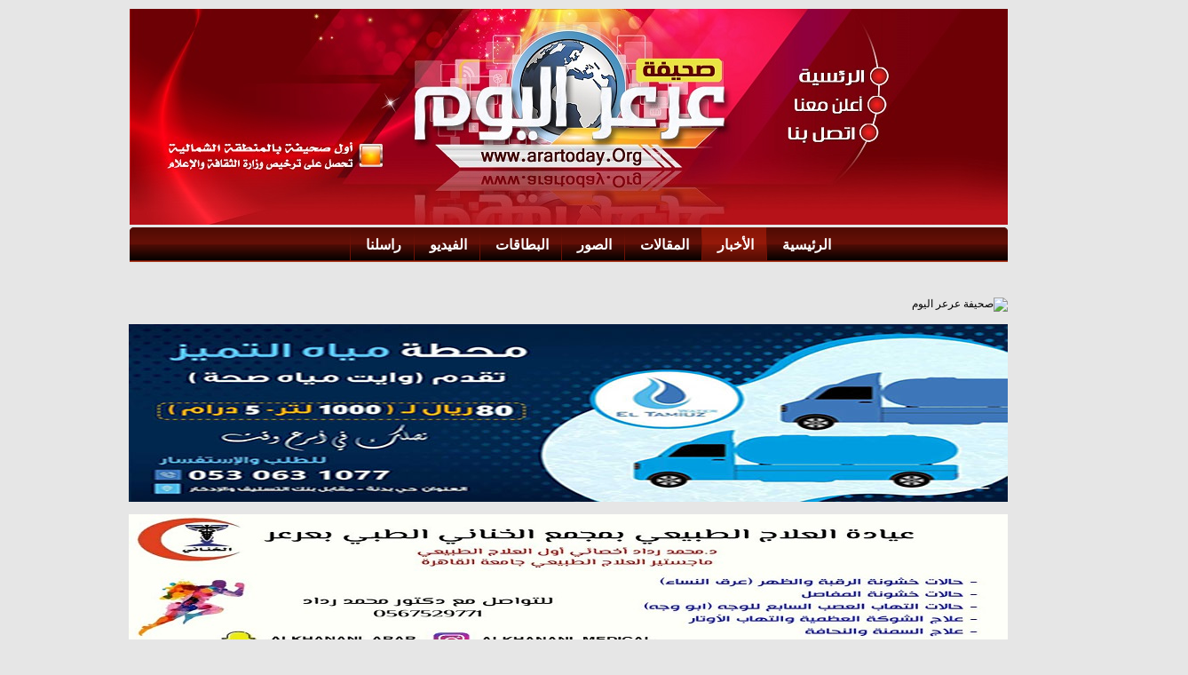

--- FILE ---
content_type: text/html
request_url: http://newestoday.com/news.php?action=show&id=34753
body_size: 4484
content:
<!DOCTYPE HTML PUBLIC "-//W3C//DTD HTML 4.01 Frameset//EN""http://www.w3.org/TR/html4/frameset.dtd"><html dir="rtl" lang="ar-sa"><head><meta http-equiv="Content-Type" content="text/html; charset=windows-1256"><meta name="generator" content="Dimofinf  v3.0.0 copyright2026 by http://www.dimofinf.net"><meta name="resource-type" content="document"><meta name="keywords" content="صحيفة عرعر اليوم الالكترونية"><meta name="page-type" content="Professional Content Management System Demo"><meta name="robots" content="index,follow"><meta name="description" content="صحيفة عرعر اليوم الالكترونية"><meta name="revisit-after" content="1 days"><meta name="rating" content="news"><link rel="shortcut icon" href="https://www.newestoday.com/favicon.ico" type="image/x-icon"><title>مدير شرطة النعيرية يطلق فعاليات حملة " مكارم الأخلاق" - صحيفة عرعر اليوم</title><link rel="stylesheet" href="https://www.newestoday.com/styles/arar-dim/images/style.css" type="text/css"><link href="https://www.newestoday.com/styles/arar-dim/images/eidone.css" rel="stylesheet" type="text/css"title="eid" media="screen"><script type="text/javascript" src="https://www.newestoday.com/scripts/dimofinf.js"></script><script type="text/javascript" language="javascript">var script_url = "https://www.newestoday.com";</script><style type="text/css">#accordion h2 {cursor:pointer;}#navmenu,#navmenu a,#navmenu a.submenu{float:right;}#menu ul {text-align: right;}#menu ul li {direction: rtl;}#menu li ul { left: -94%;}#menu ul a.submenu {background:url("https://www.newestoday.com/styles/arar-dim/images/left_arrow.gif") no-repeat left;}#menu ul a.submenu:hover {background:url("https://www.newestoday.com/styles/arar-dim/images/left_arrow.gif") no-repeat left;}.lightrow {text-align: right;}.icons {float:left;}ul.tabs li {float:right;}input[type=submit]{margin-right:2px;}</style></head><body style="text-align: center"><!DOCTYPE HTML PUBLIC "-//W3C//DTD HTML 4.01 Frameset//EN""http://www.w3.org/TR/html4/frameset.dtd"><html dir="rtl" lang="ar-sa"><head><meta http-equiv="Content-Type" content="text/html; charset=windows-1256"><meta name="generator" content="Dimofinf  v3.0.0 copyright2026 by http://www.dimofinf.net"><meta name="resource-type" content="document"><meta name="keywords" content="صحيفة عرعر اليوم الالكترونية"><meta name="page-type" content="Professional Content Management System Demo"><meta name="robots" content="index,follow"><meta name="description" content="صحيفة عرعر اليوم الالكترونية"><meta name="revisit-after" content="1 days"><meta name="rating" content="news"><link rel="shortcut icon" href="https://www.newestoday.com/favicon.ico" type="image/x-icon"><title>مدير شرطة النعيرية يطلق فعاليات حملة " مكارم الأخلاق" - صحيفة عرعر اليوم</title><link rel="stylesheet" href="https://www.newestoday.com/styles/arar-dim/images/style.css" type="text/css"><link href="https://www.newestoday.com/styles/arar-dim/images/eidone.css" rel="stylesheet" type="text/css"title="eid" media="screen"><script type="text/javascript" src="https://www.newestoday.com/scripts/dimofinf.js"></script><script type="text/javascript" language="javascript">var script_url = "https://www.newestoday.com";</script><style type="text/css">#accordion h2 {cursor:pointer;}#navmenu,#navmenu a,#navmenu a.submenu{float:right;}#menu ul {text-align: right;}#menu ul li {direction: rtl;}#menu li ul { left: -94%;}#menu ul a.submenu {background:url("https://www.newestoday.com/styles/arar-dim/images/left_arrow.gif") no-repeat left;}#menu ul a.submenu:hover {background:url("https://www.newestoday.com/styles/arar-dim/images/left_arrow.gif") no-repeat left;}.lightrow {text-align: right;}.icons {float:left;}ul.tabs li {float:right;}input[type=submit]{margin-right:2px;}</style></head><body style="text-align: center"><p style="text-align: right"><script type="text/javascript">//<!--$(document).ready(function() {$(".w2bslikebox").hover(function(){$(this).stop().animate({right: "0"}, "medium");}, function(){$(this).stop().animate({right: "-250"}, "medium");}, 500);});//--></script><style type="text/css">.w2bslikebox{background: url("http://www.arartoday.org/1.jpg")no-repeat scroll left center transparent !important;display:block;float: right;height: 270px;padding: 0 5px 0 46px;width:245px;z-index: 99999;position:fixed;right:-250px;top:20%;}.w2bslikebox div.w2bslikebox span{bottom: 12px;font: 8px "lucidagrande",tahoma,verdana,arial,sans-serif;position: absolute;right:6px;text-align: right;z-index: 99999;}.w2bslikebox span a{color: #808080;text-decoration:none;}.w2bslikebox span a:hover</style></p><div id="page" style="width:989px; text-align:right"><div class="page-wrapper"><div class="header">        <map name="FPMap7">        <area coords="716, 100, 828, 125" shape="rect"href="http://www.newestoday.com/articles.php?action=show&id=598">        <area href="http://www.newestoday.com/articles.php?action=show&id=562"shape="rect" coords="742, 129, 818, 154">        <area href="http://www.newestoday.com" shape="rect" coords="757, 63, 832, 88">        </map>        <img src="http://www.newestoday.com/contents/myuppic/05df1708b6e42c.jpg" alt="صحيفة عرعر اليوم"width="989" height="243" usemap="#FPMap7"></div>        </div><table border="0" width="100%" cellspacing="0" cellpadding="0"><tr><td colspan="2">                <span style='float:right;'><imgsrc="https://www.newestoday.com/styles/arar-dim/images/right_nav.png" alt=""></span><div id="navmenu"><ul> <li><a href="index.php"><span>الرئيسية</span></a></li><li id="current"><a href="news.php?action=listnews"><span>الأخبار</span></a></li><li><a href="articles.php?action=listarticle"><span>المقالات</span></a></li><li><a href="albums.php?action=listalbum"><span>الصور</span></a></li><li><a href="cards.php?action=listcard"><span>البطاقات</span></a></li><li><a href="videos.php?action=listvideo"><span>الفيديو</span></a></li> <a href="mailbox.php?action=newmail"><span>&#1585;&#1575;&#1587;&#1604;&#1606;&#1575;</span></a></ul></div><img src="https://www.newestoday.com/styles/arar-dim/images/left_nav.png" alt=""></td></tr></table><div class="undernav"></div><br></p>	<br><img src="http://www.arartoday.org/contents/myuppic/05963639bbe103.jpg" alt="صحيفة عرعر اليوم"width="990" height="150"><br>	<br><img src="http://www.newestoday.com/contents/myuppic/05eeb2b96103d3.jpg" alt="صحيفة عرعر اليوم"width="990" height="200"><br>	<br>	<a href="http://www.newestoday.com/news.php?action=show&amp;id=31876"><img src="http://www.newestoday.com/contents/myuppic/05ff2c8bbd9962.jpg" alt="صحيفة عرعر اليوم"width="990" height="150"></a><br>	<br>	<a href="http://www.newestoday.com/articles.php?action=show&amp;id=1222"><img src="http://www.newestoday.com/contents/myuppic/05f69ad94b1351.gif" alt="صحيفة عرعر اليوم"width="990" height="150"></a><br>	<br>	<a href="http://www.newestoday.com/articles.php?action=show&amp;id=1191"><img src="http://www.newestoday.com/contents/myuppic/05e1752d806de9.gif" alt="صحيفة عرعر اليوم"width="990" height="200"></a><br>	<br><img src="http://www.newestoday.com/contents/myuppic/05e2ca37c6cd5f.jpg" alt="صحيفة عرعر اليوم"width="990" height="150"><br>	<br>	<a href="http://www.newestoday.com/news.php?action=show&amp;id=27656"><img src="http://www.newestoday.com/contents/myuppic/05df583f0213dc.jpg" alt="صحيفة عرعر اليوم"width="990" height="150"></a><br>	<br><img src="http://www.newestoday.com/contents/myuppic/05d880d4915de0.jpg" alt="صحيفة عرعر اليوم"width="990" height="200"><br>	<br><img src="http://www.arartoday.org/contents/myuppic/05cddf7699294a.jpg" alt="صحيفة عرعر اليوم"width="990" height="200"><br>	<br>	<br>	<br></font>	<br><br><table cellpadding="1">        <tr>        </tr></table>        <p>&nbsp;<script type="text/javascript" language="javascript" src="https://www.newestoday.com/scripts/show.js"></script><!-- start main table --><table width="100%"><tr><td valign="top"><div id="contents" style='height: 100%;'>	<table align="right"><tr><td align="right" height="16"><img alt="" src="images/subs/se.gif" width="12" height="12" /><a href="news.php?action=listnews">الأخبار</a><br /></td></tr><tr><td align="right" height="16"><img border=0 src="https://www.newestoday.com/images/subs/e.gif" width="8" height="12" /><img src="https://www.newestoday.com/images/subs/se1.gif" /> <a href="news.php?action=listnewsm&id=4"> اخبار محلية</a><br /><img border=0 src="https://www.newestoday.com/images/subs/e.gif" width="8" height="12" /><img src="https://www.newestoday.com/images/subs/se2.gif" />   مدير شرطة النعيرية يطلق فعاليات حملة " مكارم الأخلاق" <br /></td></tr></table></div><table width="100%"><tr><td valign="top" width="70%"><div class="module-title"></div><div id="contents" class="youko"><p align="center"><span style="width=300px; height=200px;" ><img alt="مدير شرطة النعيرية يطلق فعاليات حملة " مكارم الأخلاق"" src="contents/newsm/34753.jpg" class="img" /></span></p><div class="time">11-30-2021 01:08 AM</div><span class="youyou"> عبدالله الشمري _ النعيرية</span><span class="youko"><br />
أطلق مدير شرطة محافظة النعيرية العميد علي بن صالح المطيري بمكتبه فعاليات حملة "مكارم الأخلاق " بحضور رئيس هيئة الأمر بالمعروف والنهي عن المنكر بمحافظة النعيرية الشيخ مبارك بن محمد القحطاني ، واستمع لشرح موجز عن الحملة واهدافها وما تشتمل عليه من برامج توعوية تُعنى بأهمية التحلي بمكارم الأخلاق الحسنة ، والتحذير من الأخلاق السيئة . وتبرز جهود المملكة العربية السعودية ودورها في تعزيز مكارم الأخلاق والقيم والآداب والسلوك من خلال رسائل مؤثرة تبث عبر الشاشات الالكترونية واللوحات الارشادية ووسائل التواصل الاجتماعي المختلفة.  <br />
<br />
من جهته أكد فضيلة مدير عام فرع الرئاسة العامة بالمنطقة الشرقية الشيخ فهد بن فيصل الثبيتي ، على أهمية دور الشراكات مع الجهات الحكومية والأهلية لنشر المحتوى الوقائي والتوعوي للحملات على أوسع نطاق بالمنطقة .<br />
<br />
وتحظى هذه البرامج بمتابعة معالي الرئيس العام الشيخ الدكتور  عبدالرحمن بن عبدالله السند ، والتي تأتي ضمن خطط الرئاسة العامة الوقائية المحققة لتطلعات حكومة خادم الحرمين الشريفين وسمو ولي عهده الأمين – أيدهما الله – .</span><p><div class="smallfont"><img src="https://www.newestoday.com/styles/arar-dim/images/buttons/comments.gif" alt="تعليقات" title="تعليقات" />  0 </div></p></div><br /><div class="module-title">خدمات المحتوى</div><div id="contents"><ul class="postbar clearfix"><li style="padding: 0pt 3px;float:right;">أدوات : </li><li style="padding: 0pt 3px;float:right;cursor:pointer;">[<a rel="nofollow" onclick="DIM_addinline('0','comment.php?id=34753&amp;module=newsm&amp;cg=new&amp;param=0'); return false;">أضف تعليق</a>]</li><li style="padding: 0pt 3px;float:right;cursor:pointer;">[<a rel="nofollow" onclick="DIM_addinline('0','greet.php?action=pregreet&id=34753&division=news'); return false;">إرسال لصديق</a>]</li><li style="padding: 0pt 3px;float:right;cursor:pointer;">[<a rel="nofollow" onclick="DIM_action('news','print','','34753');">طباعة</a>]</li><li style="padding: 0pt 3px;float:right;cursor:pointer;">[<a rel="nofollow" onclick="DIM_action('news','save','','34753');">حفظ بإسم</a>]</li><li style="padding: 0pt 3px;float:right;cursor:pointer;">[<a rel="nofollow" onclick="DIM_action('pdf','save','newsm','34753');">حفظ PDF</a>]</li></ul></div><br /><div id="replaceme0" style="align:center;position:relative; display:none"></div><script type="text/javascript" language="javascript">var h,replacemearr = [];document.onload=DIM_addinline('0','comment.php?id=34753&amp;module=newsm&amp;cg=new');</script><br /><div></div></td><td valign="top" width="30%"><div class="module-title">تقييم</div><div id="contents" style='height: 100%;'><div class="ratingblock" style="float:right;"><div id="unit_long34753" dir="ltr"><ul id="unit_ul34753" class="unit-rating" style="width:150px;"><li class="current-rating" style="width:135.2px;"> </li><li><a href="rate.php?action=content&amp;star=1&amp;id=34753&amp;m=newsm&amp;c=10&amp;v=29&amp;av=9.01&amp;r=1&amp;div=unit_long" title="1" class="r1-unit rater" rel="nofollow"></a></li><li><a href="rate.php?action=content&amp;star=2&amp;id=34753&amp;m=newsm&amp;c=10&amp;v=29&amp;av=9.01&amp;r=1&amp;div=unit_long" title="2" class="r2-unit rater" rel="nofollow"></a></li><li><a href="rate.php?action=content&amp;star=3&amp;id=34753&amp;m=newsm&amp;c=10&amp;v=29&amp;av=9.01&amp;r=1&amp;div=unit_long" title="3" class="r3-unit rater" rel="nofollow"></a></li><li><a href="rate.php?action=content&amp;star=4&amp;id=34753&amp;m=newsm&amp;c=10&amp;v=29&amp;av=9.01&amp;r=1&amp;div=unit_long" title="4" class="r4-unit rater" rel="nofollow"></a></li><li><a href="rate.php?action=content&amp;star=5&amp;id=34753&amp;m=newsm&amp;c=10&amp;v=29&amp;av=9.01&amp;r=1&amp;div=unit_long" title="5" class="r5-unit rater" rel="nofollow"></a></li><li><a href="rate.php?action=content&amp;star=6&amp;id=34753&amp;m=newsm&amp;c=10&amp;v=29&amp;av=9.01&amp;r=1&amp;div=unit_long" title="6" class="r6-unit rater" rel="nofollow"></a></li><li><a href="rate.php?action=content&amp;star=7&amp;id=34753&amp;m=newsm&amp;c=10&amp;v=29&amp;av=9.01&amp;r=1&amp;div=unit_long" title="7" class="r7-unit rater" rel="nofollow"></a></li><li><a href="rate.php?action=content&amp;star=8&amp;id=34753&amp;m=newsm&amp;c=10&amp;v=29&amp;av=9.01&amp;r=1&amp;div=unit_long" title="8" class="r8-unit rater" rel="nofollow"></a></li><li><a href="rate.php?action=content&amp;star=9&amp;id=34753&amp;m=newsm&amp;c=10&amp;v=29&amp;av=9.01&amp;r=1&amp;div=unit_long" title="9" class="r9-unit rater" rel="nofollow"></a></li><li><a href="rate.php?action=content&amp;star=10&amp;id=34753&amp;m=newsm&amp;c=10&amp;v=29&amp;av=9.01&amp;r=1&amp;div=unit_long" title="10" class="r10-unit rater" rel="nofollow"></a></li></ul><strong> 9.01</strong>/10 (29 صوت)</div></div></div><br /><div id="accordion"></div><script type="text/javascript" language="javascript">$(function() $("#accordion").tabs("#accordion div.pane", {tabs: 'h2', effect: 'fade', initialIndex: null, event:'click'});});</script></td></tr></table></td></tr></table><div class="powered" align="center"><br /><br />	<br /><center><span dir="ltr" class="smallfont">Powered by <a title="Dimofinf CMS" href="https://www.dimofinf.net" target="_blank">Dimofinf cms</a> Version 3.0.0<br />Copyright<sup>&copy;</sup> Dimensions Of Information Inc. <br /> </span></center><br /><div class="smallfont" align="center"><a target=" _blank"  title="Designed by : Dimofinf" href="https://www.dimofinf.net"><img src="https://www.newestoday.com/styles/arar-dim/images/right_by_dimofinf.png" alt="صحيفة عرعر اليوم"></a><br /></div><a href="">الرئيسية</a><span style='margin:2px;'>|</span><a href="news.php?action=listnews">الأخبار</a> <span style='margin:2px;'>|</span><a href="articles.php?action=listarticle">المقالات</a> <span style='margin:2px;'>|</span><a href="albums.php?action=listalbum">الصور</a> <span style='margin:2px;'>|</span><a href="cards.php?action=listcard">البطاقات</a> <span style='margin:2px;'>|</span><a href="videos.php?action=listvideo">الفيديو</a> <span style='margin:2px;'>|</span><a title="راسلنا" href="mailbox.php?action=newmail">راسلنا</a> | <a href="#">للأعلى</a><br /><br /></div></div></div></div><div class="footer"></a><div align="center"><a href="http://www.amazingcounter.com"><img border="0" src="http://cb.amazingcounters.com/counter.php?i=2835995&c=8508298" alt="Web Tracking"></a><br></div> </div></body></html>

--- FILE ---
content_type: text/html; charset=windows-1256
request_url: http://newestoday.com/comment.php?id=34753&module=newsm&cg=new
body_size: 1038
content:
<!DOCTYPE html PUBLIC "-//W3C//DTD XHTML 1.0 Transitional//EN" "http://www.w3.org/TR/xhtml1/DTD/xhtml1-transitional.dtd" /><html xmlns="http://www.w3.org/1999/xhtml" dir="rtl" lang="ar-sa" /><head><meta http-equiv="Content-Type" content="text/html; charset=windows-1256" /><script type="text/javascript" src="https://www.newestoday.com/scripts/dimofinf.js"></script><link rel="StyleSheet" href="https://www.newestoday.com/styles/arar-dim/images/style.css" type="text/css" /><link href="https://www.newestoday.com/styles/arar-dim/images/eidone.css" rel="stylesheet" type="text/css" title="eid" media="screen" /></head><body style="background:transparent;"><div class="module-title2" />أضف تعليق</div><div id="contents" /><form name="commentform" id="commentform" method="post" action="comment.php?action=sendcom" target="_self" onsubmit="return (Check());"  /><input type="hidden" name="action" value="sendcom" /><input type="hidden" name="module" value="newsm" /><input type="hidden" name="cg" value="new" /><input type="hidden" name="comid" value="0" /><input type="hidden" name="id" value="34753" /><input type="hidden" name="param" value="0" /><label for="name" />الإسم</label><br/><input type="text" id="name" name="name" value="" size="20" /><br/><label for="email" />البريد الإلكتروني</label><br/><input type="text" id="email" name="email" value="" size="20" /><br/><label for="comment" />تعليقك</label><br/><script language="Javascript" src="https://www.newestoday.com/scripts/bbcode.js"></script></div><div id="weditor" style="display:none"></div> <textarea style="width:100%" id="bbtextarea"  name="comment"  rows="20" cols="10"></textarea><br/><input type="submit" value="إرسال" name="submit"/></form></div><script type="text/javascript" language="javascript">function Check(){var fields = ["name","email","bbtextarea"],phrase = ["الإسم","البريد الإلكتروني","تعليقك"];for (var i = 0; i < fields.length; i++) {var thisfield= fetch_object(''+fields[i]+'');if (thisfield.value == ""){thisfield.focus();thisfield.style.background = "#FEE9CB";alert("يرجى تعبئة الحقل المطلوب :"+phrase[i]);return false;}else{thisfield.style.background = "";}}return true;}</script></body></html>

--- FILE ---
content_type: text/css
request_url: https://www.newestoday.com/styles/arar-dim/images/style.css
body_size: 3137
content:
/* CSS dimofinf.net 2010 for Dimofinf v3.0.0 */
body {
	margin:0px;
	padding:0px;
	font-family:Tahoma,verdana,Arial,Helvetica,sans-serif;
	font-size:9pt;
}
/*-------- Header [BEGIN] --------*/
#page {
	margin:auto;
	margin-top:-2px;

}
.page-wrapper {
	margin:auto;
	padding-top:0px;
	
}
.header {
	-webkit-border-radius:0px;
	-moz-border-radius:0px;	


}
.container {
	margin:auto;
	padding:0 4px 0 4px;
		background-color: #E6E6E6;
			-webkit-border-radius:0px;
	-moz-border-radius:0px;	
	-webkit-border-bottom-right-radius:4px;
	-webkit-border-bottom-left-radius:4px;
	-moz-border-radius-bottomleft:4px;
	-moz-border-radius-bottomright:4px;
}

/*-------- Header [END] --------*/
a {
	text-decoration:none;
	outline:none;
}
a:hover {
	text-decoration:underline;
	outline: none;
}
/* XSmall Font */
.xsmallfont {
	font-family:Tahoma,verdana,Arial,Helvetica,sans-serif;
	font-size:9px;
	font-weight: normal;
}
/* Small Font */
.smallfont {
	font-family:Tahoma,verdana,Arial,Helvetica,sans-serif;
	font-size:11px;
	font-weight:normal;
}
/* Larg Font */
.largfont {
	font:  15px 'Times New Roman', arial, verdana, geneva, lucida, 'lucida grande', helvetica, sans-serif;
}
.xlargfont {
	font:  19px 'Times New Roman', arial, verdana, geneva, lucida, 'lucida grande', helvetica, sans-serif;
    margin: 7px 0;
}

#newstitle1,#newstitle2,#newstitle3,#newstitle4,#newstitle5,#newstitle6,#newstitle7,#newstitle8,#newstitle9,#newstitle10,#newstitle11,#newstitle12,#newstitle13,#newstitle14,#newstitle15,#newstitle16,#newstitle17,#newstitle18,#newstitle19,#newstitle20{
	font-family:"Times new roman"; font-weight:bold; font-size:14px; margin:2px; color:#fff;white-space:nowrap;
}
/*-------- Global [BEGIN] --------*/
/* Display <q>tags as elements */
Q {
	font:7pt Tahoma,verdana,geneva,lucida,'lucida grande',arial,helvetica,sans-serif;
	display: block;
}
/* ***** basic styles for multi-page nav elements */
div.pageslist {
	margin:8px;
	font-size:9px;
}
span.pageslist a {
	font-weight:bold;
	padding:2px 4px !important;
	margin-right:3px;
	overflow:hidden;
}
div.pageslist a,div.pageslist span {
	display:block;
	font-weight:bold;
	margin-left:3px;
	padding:2px 6px !important;
	text-decoration:none;
}
div.pageslist .selected {
	padding: 2px 6px !important;
}
/*-------- Global [END] --------*/
.time {
	font-size:11px;
	font-weight:normal;
}
img {
	border:none;
}
.hr{
-moz-background-clip:border;
-moz-background-inline-policy:continuous;
-moz-background-origin:padding;
border:0 none;
height:2px;
margin:2px  0 4px;
}

table {
	border:none;
	border-collapse:collapse;
	border-spacing:5px 0px;
}
td,div,a,ul,li,span,h2,.img,input {
	-webkit-border-radius:4px;
	-moz-border-radius:4px;
		outline:none;
}
.noradius td{
	-webkit-border-radius:0px;
	-moz-border-radius:0px;	
}
.tborder {
	border-spacing:2px;
	border-collapse:separate;
}
#blocktable {
	border:1px solid;
	padding:1px;
}
.lighttitle {
	padding:3px;
}
.darktitle {
	padding:3px;
}
.lightcontent,.whitecontent {
	padding:2px;
}
.darkcontent {
	padding:2px;
}
.lightrow {
	margin-bottom:5px;
	display:table;
	border-color:#ff0000;
}
.poll {
	width:100%;
	padding:0px;
	margin-bottom:5px;
}
.commentitle {
	border-collapse:collapse;
	padding:4px;
}
.commenrepltitle {
	border-collapse:collapse;
	padding:4px;
}
.repliestitle {
	border-collapse:collapse;
	padding: 4px;
}
/*-------- Calendar [BEGIN] --------*/
.arrowbutton {
	padding:0px 2px 1px 2px;
	text-decoration:none;
	font-weight: bold;
	font-size: 11px;
}
/*-------- Calendar [END] --------*/
.choice{
	padding:1px;
	margin-bottom:4px;
}
/*-------- Nav Menu [BEGIN] --------*/

#navmenu {
	width:969px;
	height:37px;
	margin:0px;
	-webkit-border-radius:0px;
	-moz-border-radius:0px;
}
#navmenu ul {
	margin:0 auto;
	padding:0px 0px;
	list-style-type:none;
	width:620px;
       
        font:bold 16px arial;
}
#navmenu li {
	display:inline;
	margin:0;
	padding:0;
	
}
#navmenu a {
	margin:0;
	padding:0 0 0 4px;
	text-decoration:none;
		-webkit-border-radius:0px;
	-moz-border-radius:0px;	

}
#navmenu a span {
	display:block;
	padding:10px 14px 10px 14px;
		-webkit-border-radius:0px;
	-moz-border-radius:0px;	

}
/* Commented Backslash Hack hides rule from IE5-Mac \*/
#navmenu a span {
	float: none;
}
/* End IE5-Mac hack */
#navmenu a:hover {
	background-position:0% -42px;
}
#navmenu a:hover span {
	background-position:100% -42px;
}
#navmenu #current a {
	background-position:0% -42px;
}
#navmenu #current a span {
	background-position: 100% -42px;
}
/*-------- Nav Menu [END] --------*/
/*-------- menu [BEGIN] --------*/
/* MENU PANEL ELEMENTS */
#menu {
    display:none;
}

#menu ul {
	margin:0px;
	padding:0px;
	list-style:none;
	width:100%;
}
#menu ul li {
	position:relative;
}
#menu li:hover ul {
	display:block;
}
#menu li:hover>ul {
	visibility:visible;
}
#menu ul ul {
	visibility:hidden;
}
#menu ul,li {
	margin: 0px;
}
/* Styles for Menu Items */
#menu ul a {
	display:block;
	text-decoration:none;
	padding:5px;
	border-bottom:0;
	border-left:0;
	border-right: 0;
}
/* Sub Menu Styles */
#menu li ul a {
	text-decoration:none;
	padding:5px;
	border-bottom:0;
}
#menu li ul {
	position:absolute;
	top:0px;
	display:block;
	z-index: 10000;
}
/*-------- menu [END] --------*/
/*-------- Content [BEGIN] --------*/
.content {
	width: 100%;
}
/*-------- Content [END] --------*/
/*-------- Various [BEGIN] --------*/
div.box {
	margin:10px 0 15px;
	padding:2px;
}
div.box.code {
	background:url(../../../images/code_lines.png) repeat-y scroll 0 -3px;
	padding:0 2px 0 20px;
	margin:3px;
}
.pics {
	padding:0;
	overflow:hidden;
}
.pics img {
	padding: 10px;
}
div.pan{
	background-color:#FFF4E5;
	
}
/* tab pane styling */
div.panes div.pan {
	display:none;
	padding:5px;
	border-top:0;
	-webkit-border-top-right-radius:0px;
	-webkit-border-top-left-radius:0px;
	-moz-border-radius-topleft:0px;
	-moz-border-radius-topright:0px;
}
#stickednews{
	height:295px;	
	margin:0px;
}
.stickednews li {
	list-style-image:none;
	width:98% !important; /* stupid iexplorer*/
	list-style-type:none;
	margin:0 !important;
	height:270px;	
}
#importantnews {
	height:295px;
	margin:0px;
}
.importantnews li {
	list-style-image:none;
	width:98% !important; /* stupid iexplorer*/
	list-style-type:none;
	padding:1px;
	margin:0 !important;
	height:88px;	
}
.clear {
	clear:both;
}
.ticker {
	margin:0px;
	padding:1px;
	overflow:hidden;
	position:relative;
	height:15px;
}
.ticker li {
	list-style-type:none;
	display:none;
	top: 0px;
}
/* root element for tabs */
ul.tabs {
	list-style-type:none;
	margin:0 !important;
	padding:0;
	height: 30px;
}
/* single tab */
ul.tabs li {
	text-indent:0;
	padding:0;
	margin:0 !important;
	list-style-image: none !important;
}
/* link inside the tab. uses a background image */
ul.tabs a {
	font-size:11px;
	display:block;
	height:27px;
	line-height:27px;
	width:134px;
	text-align:center;
	text-decoration:none;
	padding:0px;
	margin:0px;
	position:relative;
	top:3px;
}
ul.tabs a:active {
	outline: none;
}
/* when mouse enters the tab move the background image */
ul.tabs a:hover {
	background-position: -420px -31px;
}
/* active tab uses a class name "current". it's highlight is also done by moving the background image. */
ul.tabs a.current,ul.tabs a.current:hover,ul.tabs li.current a {
	background-position:-420px -62px;
	cursor:default !important;
	-webkit-border-bottom-right-radius:0px;
	-webkit-border-bottom-left-radius:0px;
	-moz-border-radius-bottomleft:0px;
	-moz-border-radius-bottomright: 0px;
}
/* Different widths for tabs
/* width 1 */
ul.tabs a.s {
	background-position:-553px 0;
	width:81px;
}
ul.tabs a.s:hover {
	background-position:-553px -31px;
}
ul.tabs a.s.current {
	background-position: -553px -62px;
}
/* width 2 */
ul.tabs a.l {
	background-position:-248px -0px;
	width:174px;
}
ul.tabs a.l:hover {
	background-position:-248px -31px;
}
ul.tabs a.l.current {
	background-position: -248px -62px;
}
/* width 3 */
ul.tabs a.xl {
	background-position:0 -0px;
	width:248px;
}
ul.tabs a.xl:hover {
	background-position:0 -31px;
}
ul.tabs a.xl.current {
	background-position: 0 -62px;
}
/* initially all panes are hidden */
div.pane {
	display:none;
}
#accordion {
	width: 100%;
}
/* currently active header */
#accordion h2.current {
	cursor: default;
} 
/* accordion pane */
#accordion div.pane {
	display:none;
}
.contents {
	border-style:solid;
	border-width:1px;
}
#contents {
	border-style:solid;
	border-width:1px 1px 1px 1px;
	margin:0px;
	overflow:hidden;
	padding: 5px;
        font-weight: bold;
	}
.module-title,#accordion h2 {
	display:block;
	font-size:12px;
	font-weight:bold;
	line-height:1em;
	margin:0px;
	padding:5px 5px;
	text-transform:capitalize;
}
.module-title2 {
	display:block;
	font-size:12px;
	font-weight:bold;
	line-height:1em;
	margin:0px;
	padding:5px 5px;
	text-transform:capitalize;
}
.module-title3 {
	display:block;
	font-size:12px;
	font-weight:bold;
	line-height:1em;
	margin:0px;
	padding:5px 5px;
	text-transform:capitalize;
}
#accordion #contents {
	margin-bottom:2px;
}
input[type="text"],input[type="password"],select,textarea {
	padding:2px;
}
.postbar {
	background: #FFFFFF;
	font-size:11px;
	list-style-image:none;
	list-style-position:outside;
	list-style-type:none;
	margin:5px;
	padding:7px 0 3px;
}
.clearfix {
	display:inline-block;
}
.bockmark-hovers {
	filter:alpha(opacity=40);
	opacity:0.4;
}
.bockmark-hovers:hover {
	filter:alpha(opacity=100);
	opacity: 1;
}
/* toolbar buttons */
.editor div.bbcodButton {
	border:1px solid transparent;
}
.editor table {
	background:#808080 url('topnav.jpg') repeat-x scroll center top;
	border-color:#CCCCCC;
	border-style:solid;
	border-width:1px 1px 0px 1px;
	color:#333333;
	display:block;
	margin:0px;
	padding: 2px;
}
#command { 
	position:relative;
	height:10px;
	display:block;
	margin: auto;
}
.lightSwitcher {
	position:absolute;
	z-index:13301;
	outline:none;
	text-decoration:none;
}
.lightSwitcher:hover {
	text-decoration:underline;
}
#shadow {
	background-image:url('shade1x1.png');
	position:absolute;
	left:0;
	top:0;
	width:100%;
	z-index:13300;
}
.turnedOff {
	color:#ffff00;
	background-image:url(light_bulb.png);
}
/*-------- Various [END] --------*/
/*-------- Rating [BEGIN] --------*/
.ratingblock{display:block}.unit-rating{list-style:none;margin:0px;padding:0px;height:15px;position:relative;background:url('../../../images/starrating.gif') top left repeat-x}.unit-rating li{text-indent:-9000px;padding:0px;margin:0px;float:left}.unit-rating li a{outline:none;display:block;width:15px;height:15px;text-decoration:none;text-indent:-9000px;z-index:20;position:absolute;padding:0px}.unit-rating li a:hover{background:url('../../../images/starrating.gif') left center;z-index:2;left:0px}.unit-rating a.r1-unit{left:0px}.unit-rating a.r1-unit:hover{width:15px}.unit-rating a.r2-unit{left:15px}.unit-rating a.r2-unit:hover{width:30px}.unit-rating a.r3-unit{left:30px}.unit-rating a.r3-unit:hover{width:45px}.unit-rating a.r4-unit{left:45px}.unit-rating a.r4-unit:hover{width:60px}.unit-rating a.r5-unit{left:60px}.unit-rating a.r5-unit:hover{width:75px}.unit-rating a.r6-unit{left:75px}.unit-rating a.r6-unit:hover{width:90px}.unit-rating a.r7-unit{left:90px}.unit-rating a.r7-unit:hover{width:105px}.unit-rating a.r8-unit{left:105px}.unit-rating a.r8-unit:hover{width:120px}.unit-rating a.r9-unit{left:120px}.unit-rating a.r9-unit:hover{width:135px}.unit-rating a.r10-unit{left:135px}.unit-rating a.r10-unit:hover{width:150px}.unit-rating li.current-rating{background:url('../../../images/starrating.gif') left bottom;position:absolute;height:15px;display:block;text-indent:-9000px;z-index:1}
/*-------- Rating [END] --------*/
/*-------- Footer [BEGIN] --------*/
.footer {
	text-align:center;
	padding:5px 0 10px 0;

	-webkit-border-top-right-radius:0px;
	-webkit-border-top-left-radius:0px;
	-moz-border-radius-topleft:0px;
	-moz-border-radius-topright:0px;
}
.copyright {
	text-align: center;
}
/*-------- Footer [END] --------*/







/*-------- Featured [BEGIN] --------*/

#tabsfeaturedcontent{ 
	width:99%; 
  padding:2px; 
	background:#FFFFFF;
	border:1px solid #B3C7D0;
	margin:auto;
	height:329px;
}	
#tabsfeatured{ 
  position:relative;
}
#tabsfeatured ul.ui-tabsfeatured-nav{ 
	position:absolute; 
	top:0; right:560px; 
	list-style:none; 
	padding:0; margin:0; 
	width:380px; 
}
#tabsfeatured ul.ui-tabsfeatured-nav li{  
	font-size:12px; 
	color:#666666; 
}
#tabsfeatured img{ 
	border:1px solid #FFFFFF;
	-webkit-border-radius:4px;
  -moz-border-radius:4px;
}
.sec { 
	height:21px; 
}	
#tabsfeatured ul.ui-tabsfeatured-nav li span{ 
	font-size:11px; font-family:Tahoma, Verdana; 
	line-height:18px; 
}
#tabsfeatured li.ui-tabsfeatured-nav-item a{ 
	display:block; 
	height:61px; 
	color:#fff;  
	background:#630E04; 
	line-height:20px;
	width:405px
}

#tabsfeatured li.ui-tabsfeatured-nav-item a:hover{ 
	background:#8F0310; 
	color:#FFFFFF;
}

#tabsfeatured ul.ui-tabsfeatured-nav li.ui-tabsfeatured-selected a{ 
	background:#8C0310; 
	color:#FFFFFF;
}
#tabsfeatured .ui-tabsfeatured-panel{ 
	width:555px; 
	height:327px; 
	background:#FFFFFF; 
	position:relative;
}

#tabsfeatured .ui-tabsfeatured-panel .info{ 
	position:absolute; 
	top:248px; 
	right:2px;
	height:80px; 
	background: url('transparent-bg.png'); 
	-webkit-border-top-right-radius:0px;
	-webkit-border-top-left-radius:0px;
	-moz-border-radius-topleft:0px;
	-moz-border-radius-topright:0px;
	width:555px
}
#tabsfeatured .info h2{ 
	font-size:18px; font-family:Georgia, serif; 
	color:#fff; padding:5px; margin:0;
	overflow:hidden; 
}
#tabsfeatured .info p{ 
	margin:0 5px; 
	font-family:Tahoma; font-size:11px; 
	line-height:15px; color:#f0f0f0;
}
#tabsfeatured .info a{ 
	text-decoration:none; 
	color:#fff; 
}
#tabsfeatured .info a:hover{ 
	text-decoration:underline; 
}
#tabsfeatured .ui-tabsfeatured-hide{ 
	display:none; 
}

/*-------- Featured [END] --------*/





.justify {
    color: #666666;
    font-family: 'Times New Roman',arial,verdana,geneva,lucida,'lucida grande',helvetica,sans-serif;
    font-size: 15px;
    font-size-adjust: none;
    font-stretch: normal;
    font-style: normal;
    font-variant: normal;
    font-weight: bold;
    line-height: normal;
    text-align: justify;
}

.breakingnews {
    background-color: #CC0001;
    border-radius: 4px 4px 4px 4px ;
    color: #FFFFFF;
    padding: 5px;
    text-align: center;
}





.sup-title1 {
	background: #C146A4 url("sup-title.gif") repeat-x top;
	border:1px solid #D5E2F1;
	border-bottom: 0px;
	color:#FFFFFF;
    	text-shadow: 1px 1px 0 #6B275A;
    	display:block;
	font-size:12px;
	font-weight:bold;
	line-height:1em;
	margin:0px;
	padding:5px 5px;
	text-transform:capitalize;
}

.sup-title2 {
	background: #00BA7D url("sup-title.gif") repeat-x top;
	border:1px solid #D5E2F1;
	border-bottom: 0px;
	color:#FFFFFF;
    	text-shadow: 1px 1px 0 #00704B;
    	display:block;
	font-size:12px;
	font-weight:bold;
	line-height:1em;
	margin:0px;
	padding:5px 5px;
	text-transform:capitalize;
}
.sup-title3 {
	background: #3A3A3A url("sup-title.gif") repeat-x top;
	border:1px solid #D5E2F1;
	border-bottom: 0px;
	color:#FFFFFF;
    	text-shadow: 1px 1px 0 #00704B;
    	display:block;
	font-size:12px;
	font-weight:bold;
	line-height:1em;
	margin:0px;
	padding:5px 5px;
	text-transform:capitalize;
}
.sup-title4 {
	background: #FE6500 url("sup-title.gif") repeat-x top;
	border:1px solid #D5E2F1;
	border-bottom: 0px;
	color:#FFFFFF;
    	text-shadow: 1px 1px 0 #00704B;
    	display:block;
	font-size:12px;
	font-weight:bold;
	line-height:1em;
	margin:0px;
	padding:5px 5px;
	text-transform:capitalize;
}
.sup-title5 {
	background: #205F8D url("sup-title.gif") repeat-x top;
	border:1px solid #D5E2F1;
	border-bottom: 0px;
	color:#FFFFFF;
    	text-shadow: 1px 1px 0 #00704B;
    	display:block;
	font-size:12px;
	font-weight:bold;
	line-height:1em;
	margin:0px;
	padding:5px 5px;
	text-transform:capitalize;
}

.sup-title6 {
	background: #C146A4 url("sup-title.gif") repeat-x top;
	border:1px solid #D5E2F1;
	border-bottom: 0px;
	color:#FFFFFF;
    	text-shadow: 1px 1px 0 #6B275A;
    	display:block;
	font-size:12px;
	font-weight:bold;
	line-height:1em;
	margin:0px;
	padding:5px 5px;
	text-transform:capitalize;
}

.sup-title7 {
	background: #00BA7D url("sup-title.gif") repeat-x top;
	border:1px solid #D5E2F1;
	border-bottom: 0px;
	color:#FFFFFF;
    	text-shadow: 1px 1px 0 #00704B;
    	display:block;
	font-size:12px;
	font-weight:bold;
	line-height:1em;
	margin:0px;
	padding:5px 5px;
	text-transform:capitalize;
}
.sup-title8 {
	background: #3A3A3A url("sup-title.gif") repeat-x top;
	border:1px solid #D5E2F1;
	border-bottom: 0px;
	color:#FFFFFF;
    	text-shadow: 1px 1px 0 #00704B;
    	display:block;
	font-size:12px;
	font-weight:bold;
	line-height:1em;
	margin:0px;
	padding:5px 5px;
	text-transform:capitalize;
}
.sup-title9 {
	background: #FE6500 url("sup-title.gif") repeat-x top;
	border:1px solid #D5E2F1;
	border-bottom: 0px;
	color:#FFFFFF;
    	text-shadow: 1px 1px 0 #00704B;
    	display:block;
	font-size:12px;
	font-weight:bold;
	line-height:1em;
	margin:0px;
	padding:5px 5px;
	text-transform:capitalize;
}
.sup-title10 {
	background: #205F8D url("sup-title.gif") repeat-x top;
	border:1px solid #D5E2F1;
	border-bottom: 0px;
	color:#FFFFFF;
    	text-shadow: 1px 1px 0 #00704B;
    	display:block;
	font-size:12px;
	font-weight:bold;
	line-height:1em;
	margin:0px;
	padding:5px 5px;
	text-transform:capitalize;
}

.yooou {
    color: #8D050F;
    font-family: times New Roman;
    font-size: 15pt;
    margin: 8px 0 0;
 
}


--- FILE ---
content_type: text/css
request_url: https://www.newestoday.com/styles/arar-dim/images/eidone.css
body_size: 1856
content:
/* CSS dimofinf.net 2010 for Dimofinf v3.0.x */
body {
    background:#E6E6E6;
    background-attachment:fixed;
	color: #000000;
}
#cpation{
margin-bottom:20px;
}
.secondcaption{
    font-family: "Tahoma",Verdana,Arial,Helvetica,sans-serif;
    font-size: 13px;
    text-align: center;	
}
.caption{
	font-family: "Times New Roman",Verdana,Arial,Helvetica,sans-serif;
    font-size: 18px;
    font-weight: bold;
    text-align: center;
    text-decoration: none;
}
.stats{
	float:left;
	color:#5F5F5F;
	margin-top:-15px;
}
.stickynimg{
	border-radius:5px;
	1px solid #910311;
}
.stickynews{
	position: relative;
    width: 600px;
    margin:13px;
    text-align:center;
}
.adsstickys{
	float:left;
	width:345px;
	height:366px;
}


.rigth{
background:url("widget-title-r.png");
width:34px;
height:28px;
float:right;
margin:-5px -5px -5px 6px;
}
/*-------- Header [BEGIN] --------*/

.header {
	color:#FFF4E5;
	height: 246px;
}

.undernav {
background: #AC4023;
color:#FDB546;
width: 100%;
height: 1px;
-webkit-border-radius:0px;
-moz-border-radius:0px;	
border-top: solid 1px #6F1106;
}

.search {
position:fixed;
top: 0px;
width: 100%;
z-index: 10000;
padding: 2px 10px 0 10px;
color:#FDB546;

height: 26px;
background-color:#510B03;
-webkit-border-radius:0px;
-moz-border-radius:0px;	
}




/*-------- Header [END] --------*/

a {
	color: #910311;

}
a:hover {
	color: #FF3300;
}

/*-------- Global [BEGIN] --------*/
/* Display <q> tags as elements */
Q
{
	color: #ADACA8;
}

div.pageslist span {
color:#222222;
}

div.pageslist a:hover {
background-color:#FFECD3;
color:#222222;
}


span.pageslist a{
background-color:white;
}

div.pageslist a, div.pageslist span {
background-color:white;
border:1px solid #FFECD3;
}

div.pageslist .selected {
background-color:#FFECD3;
color:#222222;

}

/*-------- Global [END] --------*/
.alert {
	color:#910311;
 font-size: 13pt;
}

.youyou {
	color:#910311;
    font-size: 14pt;
}

.time {
	color: #fff;
}
.img {
	border-color:  #CCCCCC;
	border-style:double;
	padding:3px;
}
.title {
	color: #4f7ba4;
}

.hr{
background:url('borderline.png') repeat-y scroll center top;
}

.status {
background:#FFECD3;
padding: 3px;
color:#222222;
height: 13px;
}

#blocktable {
	border-color: #FFE6C4;
	color: #404747;
}
.lighttitle {
	background-color: #DDEAEE;
	color: #457A89;
	border-bottom: 1px solid #FFE6C4;
}
.darktitle {
	background-color: #C7DCE2;
	color: #457A89;
	border-bottom: 1px solid #FFE6C4;
}

.whitecontent {
	background-color: #FFFFFF;
	color: #222222;
		border: 1px solid #910311;
		
}

.lightcontent {
	background-color: #910311;
	color: #fff;
}
.darkcontent {
	/*background-color: #910311;*/
	/*color: #fff;*/
	color:#910311;
}
.lightrow {
	border-bottom: 1px solid #FFE6C4;
}
.poll {
	background-color: #FFECD3;
	color: #222222;
	border:1px solid #658A8F !important;
}


.commenrepltitle {
	color: #808080;
	background: #E2E2E2;
}
.repliestitle {
	color: #222222;
	background: #FFECD3;
}
/*-------- Calendar [BEGIN] --------*/
input[type="button"]{
	background-color: #910311;
	border: 1px solid #fff;
	color: #222222;
}
.arrowbutton:hover,input[type="button"]:hover{
	text-decoration: none;
	background-color: #222222;
	color: #FFECD3;
	border: 1px solid #FFECD3;
}
.arrowbutton:active  {
	color: white;
}
/*-------- Calendar [END] --------*/


.choice:hover {
background-color:#FFF4E5;
color:#222222;
}

/*-------- Nav Menu [BEGIN] --------*/

    #navmenu {
    background:url("navmenubg.gif") repeat-x;
     }
   
     #navmenu a {
      background:url("navmenuleft.gif") no-repeat left top;
    }
    #navmenu a span {
      background:url("navmenuright.gif") no-repeat right top;
    }    
        
 #navmenu a span {
     color:#FFFFFF;
}

#navmenu a span:hover {
	     color:#FCB946;
}
 #navmenu #current a span {
	color:white;
}     
/*-------- Nav Menu [END] --------*/
      
/* Styles for Menu Items */
#menu li {
	background: #FFECD3;

}

#menu ul a {
	color: #CC3300;
	border: 1px solid #FFFFFF;
}

/* Hover Styles */
#menu ul a:hover {
	color: #FFFFFF;
	background-color: #B64C34;
}

/* Sub Menu Styles */
#menu li ul a {
	color: #CC3300;
	border: 1px solid #FFFFFF;
}

#menu ul a.submenu:hover {
	background-color:#FFFFFF;
		color: #B64C34;
}

/* Sub Menu Hover Styles */
#menu li ul a:hover {
	color: #FFFFFF;
	background-color: #B64C34;
}
/*-------- menu [END] --------*/
/*-------- Content [BEGIN] --------*/

.content {
	background-color: #FFFFFF;
}

/*-------- Content [END] --------*/
/*-------- Various [BEGIN] --------*/

div.box{
background-color:#F0F1F2;
border:1px solid #C1C1C1;
}

div.box.code {
background-color:#F9F9FA;
}

.pics img {border: 1px solid #ccc; background-color: #eee;}





/* tab pane styling */
div.panes div.pan {
	border:1px solid #FFE6C4;
}


/* link inside the tab. uses a background image */
ul.tabs a {
	background-color:#510B03;
	color:#FFFFFF;
	-webkit-border-bottom-right-radius:0px;
	-webkit-border-bottom-left-radius:0px;
	-moz-border-radius-bottomleft:0px;
	-moz-border-radius-bottomright: 0px;
	border: 1px solid #FFE6C4;
	border-bottom: 0px;
}

/* when mouse enters the tab move the background image */
ul.tabs a:hover {
	background-color:#FFF4E5;
	color:#333333;
}

/* active tab uses a class name "current". it's highlight is also done by moving the background image. */
ul.tabs a.current, ul.tabs a.current:hover, ul.tabs li.current a {
	color:#000 !important;
	background-color:#FFF4E5;
}


/* currently active header */
#accordion h2.current {
	background-color:#B64C34;
}

.contents {
background:#FFFFFF;
border-color:#910311;
}

#contents {
background:#FFFFFF;
border-color:#910311;
    font-family: times new roman;
    font-size: 15px;
}



.module-title2 {
	    background: #510B03;
border:1px solid #FFE6C4;
border-bottom: 0px;
color:#FFFFFF;
}

.module-title3 {
	    background: #910311;
border:1px solid #D26C67;
border-bottom: 0px;
color:#fff;
}

.module-title a{
	color:#FFFFFF;	
}
.module-title a:hover{
	color:#18EA02;	
	}


input[type="text"], input[type="password"], select, textarea {
background:#FFFFFF;
border:1px solid #910311;
}

input[type="submit"]{
background-color:#222222;
border:1px solid #222222;
color:#FFFFFF;
}

input[type="submit"]:hover{
background-color:#FFECD3;
border:1px solid #222222;
color:#222222;
}

.postbar {
border:1px solid #FFECD3;
}

/* button over */
.editor div.bbcodOver {
	border: #FFECD3 1px solid;
	background-color: #FFF4E5;
}
/* button  down */
.editor div.bbcodDown {
	border: 1px solid #FFECD3;
	background: url('buttonBackground.gif') center center repeat-x;
}
/*-------- Various [END] --------*/
/*-------- Footer [BEGIN] --------*/


.footer  {

	color:#FFB852;
}


.powered {
	color: #666666;
}




/*-------- Footer [END] --------*/











.module-title {
    background: url("widget-title.png") repeat-x scroll 0 0 transparent;
    color: #FFFFFF;
    font-size: 15px;
    height: 20px;
    /*line-height: 23px;*/
    text-align: right;
    font-family: arial;

}



.justify {
    color: #4C4C4C;
    font-family: 'arial',Times New Roman,verdana,geneva,lucida,'lucida grande',helvetica,sans-serif;
    font-size: 12pt;
    font-size-adjust: none;
    font-stretch: normal;
    font-style: normal;
    font-variant: normal;
    font-weight: bold;
    line-height: normal;
    text-align: justify;
}

.youko {
    color: #4C4C4C;
    font-family: 'Times New Roman',verdana,geneva,lucida,'lucida grande',helvetica,sans-serif;
    font-size: 14pt;
    font-size-adjust: none;
    font-stretch: normal;
    font-style: normal;
    font-variant: normal;
    font-weight: bold;
    line-height: normal;
    text-align: justify;
}

.youo {
    color: #000;
    font-family: Times New Roman;
    font-size: 17px;
    font-weight: bold;
}

 
}

--- FILE ---
content_type: text/css
request_url: https://www.newestoday.com/styles/arar-dim/images/style.css
body_size: 3287
content:
/* CSS dimofinf.net 2010 for Dimofinf v3.0.0 */
body {
	margin:0px;
	padding:0px;
	font-family:Tahoma,verdana,Arial,Helvetica,sans-serif;
	font-size:9pt;
}
/*-------- Header [BEGIN] --------*/
#page {
	margin:auto;
	margin-top:-2px;

}
.page-wrapper {
	margin:auto;
	padding-top:0px;
	
}
.header {
	-webkit-border-radius:0px;
	-moz-border-radius:0px;	


}
.container {
	margin:auto;
	padding:0 4px 0 4px;
		background-color: #E6E6E6;
			-webkit-border-radius:0px;
	-moz-border-radius:0px;	
	-webkit-border-bottom-right-radius:4px;
	-webkit-border-bottom-left-radius:4px;
	-moz-border-radius-bottomleft:4px;
	-moz-border-radius-bottomright:4px;
}

/*-------- Header [END] --------*/
a {
	text-decoration:none;
	outline:none;
}
a:hover {
	text-decoration:underline;
	outline: none;
}
/* XSmall Font */
.xsmallfont {
	font-family:Tahoma,verdana,Arial,Helvetica,sans-serif;
	font-size:9px;
	font-weight: normal;
}
/* Small Font */
.smallfont {
	font-family:Tahoma,verdana,Arial,Helvetica,sans-serif;
	font-size:11px;
	font-weight:normal;
}
/* Larg Font */
.largfont {
	font:  15px 'Times New Roman', arial, verdana, geneva, lucida, 'lucida grande', helvetica, sans-serif;
}
.xlargfont {
	font:  19px 'Times New Roman', arial, verdana, geneva, lucida, 'lucida grande', helvetica, sans-serif;
    margin: 7px 0;
}

#newstitle1,#newstitle2,#newstitle3,#newstitle4,#newstitle5,#newstitle6,#newstitle7,#newstitle8,#newstitle9,#newstitle10,#newstitle11,#newstitle12,#newstitle13,#newstitle14,#newstitle15,#newstitle16,#newstitle17,#newstitle18,#newstitle19,#newstitle20{
	font-family:"Times new roman"; font-weight:bold; font-size:14px; margin:2px; color:#fff;white-space:nowrap;
}
/*-------- Global [BEGIN] --------*/
/* Display <q>tags as elements */
Q {
	font:7pt Tahoma,verdana,geneva,lucida,'lucida grande',arial,helvetica,sans-serif;
	display: block;
}
/* ***** basic styles for multi-page nav elements */
div.pageslist {
	margin:8px;
	font-size:9px;
}
span.pageslist a {
	font-weight:bold;
	padding:2px 4px !important;
	margin-right:3px;
	overflow:hidden;
}
div.pageslist a,div.pageslist span {
	display:block;
	font-weight:bold;
	margin-left:3px;
	padding:2px 6px !important;
	text-decoration:none;
}
div.pageslist .selected {
	padding: 2px 6px !important;
}
/*-------- Global [END] --------*/
.time {
	font-size:11px;
	font-weight:normal;
}
img {
	border:none;
}
.hr{
-moz-background-clip:border;
-moz-background-inline-policy:continuous;
-moz-background-origin:padding;
border:0 none;
height:2px;
margin:2px  0 4px;
}

table {
	border:none;
	border-collapse:collapse;
	border-spacing:5px 0px;
}
td,div,a,ul,li,span,h2,.img,input {
	-webkit-border-radius:4px;
	-moz-border-radius:4px;
		outline:none;
}
.noradius td{
	-webkit-border-radius:0px;
	-moz-border-radius:0px;	
}
.tborder {
	border-spacing:2px;
	border-collapse:separate;
}
#blocktable {
	border:1px solid;
	padding:1px;
}
.lighttitle {
	padding:3px;
}
.darktitle {
	padding:3px;
}
.lightcontent,.whitecontent {
	padding:2px;
}
.darkcontent {
	padding:2px;
}
.lightrow {
	margin-bottom:5px;
	display:table;
	border-color:#ff0000;
}
.poll {
	width:100%;
	padding:0px;
	margin-bottom:5px;
}
.commentitle {
	border-collapse:collapse;
	padding:4px;
}
.commenrepltitle {
	border-collapse:collapse;
	padding:4px;
}
.repliestitle {
	border-collapse:collapse;
	padding: 4px;
}
/*-------- Calendar [BEGIN] --------*/
.arrowbutton {
	padding:0px 2px 1px 2px;
	text-decoration:none;
	font-weight: bold;
	font-size: 11px;
}
/*-------- Calendar [END] --------*/
.choice{
	padding:1px;
	margin-bottom:4px;
}
/*-------- Nav Menu [BEGIN] --------*/

#navmenu {
	width:969px;
	height:37px;
	margin:0px;
	-webkit-border-radius:0px;
	-moz-border-radius:0px;
}
#navmenu ul {
	margin:0 auto;
	padding:0px 0px;
	list-style-type:none;
	width:620px;
       
        font:bold 16px arial;
}
#navmenu li {
	display:inline;
	margin:0;
	padding:0;
	
}
#navmenu a {
	margin:0;
	padding:0 0 0 4px;
	text-decoration:none;
		-webkit-border-radius:0px;
	-moz-border-radius:0px;	

}
#navmenu a span {
	display:block;
	padding:10px 14px 10px 14px;
		-webkit-border-radius:0px;
	-moz-border-radius:0px;	

}
/* Commented Backslash Hack hides rule from IE5-Mac \*/
#navmenu a span {
	float: none;
}
/* End IE5-Mac hack */
#navmenu a:hover {
	background-position:0% -42px;
}
#navmenu a:hover span {
	background-position:100% -42px;
}
#navmenu #current a {
	background-position:0% -42px;
}
#navmenu #current a span {
	background-position: 100% -42px;
}
/*-------- Nav Menu [END] --------*/
/*-------- menu [BEGIN] --------*/
/* MENU PANEL ELEMENTS */
#menu {
    display:none;
}

#menu ul {
	margin:0px;
	padding:0px;
	list-style:none;
	width:100%;
}
#menu ul li {
	position:relative;
}
#menu li:hover ul {
	display:block;
}
#menu li:hover>ul {
	visibility:visible;
}
#menu ul ul {
	visibility:hidden;
}
#menu ul,li {
	margin: 0px;
}
/* Styles for Menu Items */
#menu ul a {
	display:block;
	text-decoration:none;
	padding:5px;
	border-bottom:0;
	border-left:0;
	border-right: 0;
}
/* Sub Menu Styles */
#menu li ul a {
	text-decoration:none;
	padding:5px;
	border-bottom:0;
}
#menu li ul {
	position:absolute;
	top:0px;
	display:block;
	z-index: 10000;
}
/*-------- menu [END] --------*/
/*-------- Content [BEGIN] --------*/
.content {
	width: 100%;
}
/*-------- Content [END] --------*/
/*-------- Various [BEGIN] --------*/
div.box {
	margin:10px 0 15px;
	padding:2px;
}
div.box.code {
	background:url(../../../images/code_lines.png) repeat-y scroll 0 -3px;
	padding:0 2px 0 20px;
	margin:3px;
}
.pics {
	padding:0;
	overflow:hidden;
}
.pics img {
	padding: 10px;
}
div.pan{
	background-color:#FFF4E5;
	
}
/* tab pane styling */
div.panes div.pan {
	display:none;
	padding:5px;
	border-top:0;
	-webkit-border-top-right-radius:0px;
	-webkit-border-top-left-radius:0px;
	-moz-border-radius-topleft:0px;
	-moz-border-radius-topright:0px;
}
#stickednews{
	height:295px;	
	margin:0px;
}
.stickednews li {
	list-style-image:none;
	width:98% !important; /* stupid iexplorer*/
	list-style-type:none;
	margin:0 !important;
	height:270px;	
}
#importantnews {
	height:295px;
	margin:0px;
}
.importantnews li {
	list-style-image:none;
	width:98% !important; /* stupid iexplorer*/
	list-style-type:none;
	padding:1px;
	margin:0 !important;
	height:88px;	
}
.clear {
	clear:both;
}
.ticker {
	margin:0px;
	padding:1px;
	overflow:hidden;
	position:relative;
	height:15px;
}
.ticker li {
	list-style-type:none;
	display:none;
	top: 0px;
}
/* root element for tabs */
ul.tabs {
	list-style-type:none;
	margin:0 !important;
	padding:0;
	height: 30px;
}
/* single tab */
ul.tabs li {
	text-indent:0;
	padding:0;
	margin:0 !important;
	list-style-image: none !important;
}
/* link inside the tab. uses a background image */
ul.tabs a {
	font-size:11px;
	display:block;
	height:27px;
	line-height:27px;
	width:134px;
	text-align:center;
	text-decoration:none;
	padding:0px;
	margin:0px;
	position:relative;
	top:3px;
}
ul.tabs a:active {
	outline: none;
}
/* when mouse enters the tab move the background image */
ul.tabs a:hover {
	background-position: -420px -31px;
}
/* active tab uses a class name "current". it's highlight is also done by moving the background image. */
ul.tabs a.current,ul.tabs a.current:hover,ul.tabs li.current a {
	background-position:-420px -62px;
	cursor:default !important;
	-webkit-border-bottom-right-radius:0px;
	-webkit-border-bottom-left-radius:0px;
	-moz-border-radius-bottomleft:0px;
	-moz-border-radius-bottomright: 0px;
}
/* Different widths for tabs
/* width 1 */
ul.tabs a.s {
	background-position:-553px 0;
	width:81px;
}
ul.tabs a.s:hover {
	background-position:-553px -31px;
}
ul.tabs a.s.current {
	background-position: -553px -62px;
}
/* width 2 */
ul.tabs a.l {
	background-position:-248px -0px;
	width:174px;
}
ul.tabs a.l:hover {
	background-position:-248px -31px;
}
ul.tabs a.l.current {
	background-position: -248px -62px;
}
/* width 3 */
ul.tabs a.xl {
	background-position:0 -0px;
	width:248px;
}
ul.tabs a.xl:hover {
	background-position:0 -31px;
}
ul.tabs a.xl.current {
	background-position: 0 -62px;
}
/* initially all panes are hidden */
div.pane {
	display:none;
}
#accordion {
	width: 100%;
}
/* currently active header */
#accordion h2.current {
	cursor: default;
} 
/* accordion pane */
#accordion div.pane {
	display:none;
}
.contents {
	border-style:solid;
	border-width:1px;
}
#contents {
	border-style:solid;
	border-width:1px 1px 1px 1px;
	margin:0px;
	overflow:hidden;
	padding: 5px;
        font-weight: bold;
	}
.module-title,#accordion h2 {
	display:block;
	font-size:12px;
	font-weight:bold;
	line-height:1em;
	margin:0px;
	padding:5px 5px;
	text-transform:capitalize;
}
.module-title2 {
	display:block;
	font-size:12px;
	font-weight:bold;
	line-height:1em;
	margin:0px;
	padding:5px 5px;
	text-transform:capitalize;
}
.module-title3 {
	display:block;
	font-size:12px;
	font-weight:bold;
	line-height:1em;
	margin:0px;
	padding:5px 5px;
	text-transform:capitalize;
}
#accordion #contents {
	margin-bottom:2px;
}
input[type="text"],input[type="password"],select,textarea {
	padding:2px;
}
.postbar {
	background: #FFFFFF;
	font-size:11px;
	list-style-image:none;
	list-style-position:outside;
	list-style-type:none;
	margin:5px;
	padding:7px 0 3px;
}
.clearfix {
	display:inline-block;
}
.bockmark-hovers {
	filter:alpha(opacity=40);
	opacity:0.4;
}
.bockmark-hovers:hover {
	filter:alpha(opacity=100);
	opacity: 1;
}
/* toolbar buttons */
.editor div.bbcodButton {
	border:1px solid transparent;
}
.editor table {
	background:#808080 url('topnav.jpg') repeat-x scroll center top;
	border-color:#CCCCCC;
	border-style:solid;
	border-width:1px 1px 0px 1px;
	color:#333333;
	display:block;
	margin:0px;
	padding: 2px;
}
#command { 
	position:relative;
	height:10px;
	display:block;
	margin: auto;
}
.lightSwitcher {
	position:absolute;
	z-index:13301;
	outline:none;
	text-decoration:none;
}
.lightSwitcher:hover {
	text-decoration:underline;
}
#shadow {
	background-image:url('shade1x1.png');
	position:absolute;
	left:0;
	top:0;
	width:100%;
	z-index:13300;
}
.turnedOff {
	color:#ffff00;
	background-image:url(light_bulb.png);
}
/*-------- Various [END] --------*/
/*-------- Rating [BEGIN] --------*/
.ratingblock{display:block}.unit-rating{list-style:none;margin:0px;padding:0px;height:15px;position:relative;background:url('../../../images/starrating.gif') top left repeat-x}.unit-rating li{text-indent:-9000px;padding:0px;margin:0px;float:left}.unit-rating li a{outline:none;display:block;width:15px;height:15px;text-decoration:none;text-indent:-9000px;z-index:20;position:absolute;padding:0px}.unit-rating li a:hover{background:url('../../../images/starrating.gif') left center;z-index:2;left:0px}.unit-rating a.r1-unit{left:0px}.unit-rating a.r1-unit:hover{width:15px}.unit-rating a.r2-unit{left:15px}.unit-rating a.r2-unit:hover{width:30px}.unit-rating a.r3-unit{left:30px}.unit-rating a.r3-unit:hover{width:45px}.unit-rating a.r4-unit{left:45px}.unit-rating a.r4-unit:hover{width:60px}.unit-rating a.r5-unit{left:60px}.unit-rating a.r5-unit:hover{width:75px}.unit-rating a.r6-unit{left:75px}.unit-rating a.r6-unit:hover{width:90px}.unit-rating a.r7-unit{left:90px}.unit-rating a.r7-unit:hover{width:105px}.unit-rating a.r8-unit{left:105px}.unit-rating a.r8-unit:hover{width:120px}.unit-rating a.r9-unit{left:120px}.unit-rating a.r9-unit:hover{width:135px}.unit-rating a.r10-unit{left:135px}.unit-rating a.r10-unit:hover{width:150px}.unit-rating li.current-rating{background:url('../../../images/starrating.gif') left bottom;position:absolute;height:15px;display:block;text-indent:-9000px;z-index:1}
/*-------- Rating [END] --------*/
/*-------- Footer [BEGIN] --------*/
.footer {
	text-align:center;
	padding:5px 0 10px 0;

	-webkit-border-top-right-radius:0px;
	-webkit-border-top-left-radius:0px;
	-moz-border-radius-topleft:0px;
	-moz-border-radius-topright:0px;
}
.copyright {
	text-align: center;
}
/*-------- Footer [END] --------*/







/*-------- Featured [BEGIN] --------*/

#tabsfeaturedcontent{ 
	width:99%; 
  padding:2px; 
	background:#FFFFFF;
	border:1px solid #B3C7D0;
	margin:auto;
	height:329px;
}	
#tabsfeatured{ 
  position:relative;
}
#tabsfeatured ul.ui-tabsfeatured-nav{ 
	position:absolute; 
	top:0; right:560px; 
	list-style:none; 
	padding:0; margin:0; 
	width:380px; 
}
#tabsfeatured ul.ui-tabsfeatured-nav li{  
	font-size:12px; 
	color:#666666; 
}
#tabsfeatured img{ 
	border:1px solid #FFFFFF;
	-webkit-border-radius:4px;
  -moz-border-radius:4px;
}
.sec { 
	height:21px; 
}	
#tabsfeatured ul.ui-tabsfeatured-nav li span{ 
	font-size:11px; font-family:Tahoma, Verdana; 
	line-height:18px; 
}
#tabsfeatured li.ui-tabsfeatured-nav-item a{ 
	display:block; 
	height:61px; 
	color:#fff;  
	background:#630E04; 
	line-height:20px;
	width:405px
}

#tabsfeatured li.ui-tabsfeatured-nav-item a:hover{ 
	background:#8F0310; 
	color:#FFFFFF;
}

#tabsfeatured ul.ui-tabsfeatured-nav li.ui-tabsfeatured-selected a{ 
	background:#8C0310; 
	color:#FFFFFF;
}
#tabsfeatured .ui-tabsfeatured-panel{ 
	width:555px; 
	height:327px; 
	background:#FFFFFF; 
	position:relative;
}

#tabsfeatured .ui-tabsfeatured-panel .info{ 
	position:absolute; 
	top:248px; 
	right:2px;
	height:80px; 
	background: url('transparent-bg.png'); 
	-webkit-border-top-right-radius:0px;
	-webkit-border-top-left-radius:0px;
	-moz-border-radius-topleft:0px;
	-moz-border-radius-topright:0px;
	width:555px
}
#tabsfeatured .info h2{ 
	font-size:18px; font-family:Georgia, serif; 
	color:#fff; padding:5px; margin:0;
	overflow:hidden; 
}
#tabsfeatured .info p{ 
	margin:0 5px; 
	font-family:Tahoma; font-size:11px; 
	line-height:15px; color:#f0f0f0;
}
#tabsfeatured .info a{ 
	text-decoration:none; 
	color:#fff; 
}
#tabsfeatured .info a:hover{ 
	text-decoration:underline; 
}
#tabsfeatured .ui-tabsfeatured-hide{ 
	display:none; 
}

/*-------- Featured [END] --------*/





.justify {
    color: #666666;
    font-family: 'Times New Roman',arial,verdana,geneva,lucida,'lucida grande',helvetica,sans-serif;
    font-size: 15px;
    font-size-adjust: none;
    font-stretch: normal;
    font-style: normal;
    font-variant: normal;
    font-weight: bold;
    line-height: normal;
    text-align: justify;
}

.breakingnews {
    background-color: #CC0001;
    border-radius: 4px 4px 4px 4px ;
    color: #FFFFFF;
    padding: 5px;
    text-align: center;
}





.sup-title1 {
	background: #C146A4 url("sup-title.gif") repeat-x top;
	border:1px solid #D5E2F1;
	border-bottom: 0px;
	color:#FFFFFF;
    	text-shadow: 1px 1px 0 #6B275A;
    	display:block;
	font-size:12px;
	font-weight:bold;
	line-height:1em;
	margin:0px;
	padding:5px 5px;
	text-transform:capitalize;
}

.sup-title2 {
	background: #00BA7D url("sup-title.gif") repeat-x top;
	border:1px solid #D5E2F1;
	border-bottom: 0px;
	color:#FFFFFF;
    	text-shadow: 1px 1px 0 #00704B;
    	display:block;
	font-size:12px;
	font-weight:bold;
	line-height:1em;
	margin:0px;
	padding:5px 5px;
	text-transform:capitalize;
}
.sup-title3 {
	background: #3A3A3A url("sup-title.gif") repeat-x top;
	border:1px solid #D5E2F1;
	border-bottom: 0px;
	color:#FFFFFF;
    	text-shadow: 1px 1px 0 #00704B;
    	display:block;
	font-size:12px;
	font-weight:bold;
	line-height:1em;
	margin:0px;
	padding:5px 5px;
	text-transform:capitalize;
}
.sup-title4 {
	background: #FE6500 url("sup-title.gif") repeat-x top;
	border:1px solid #D5E2F1;
	border-bottom: 0px;
	color:#FFFFFF;
    	text-shadow: 1px 1px 0 #00704B;
    	display:block;
	font-size:12px;
	font-weight:bold;
	line-height:1em;
	margin:0px;
	padding:5px 5px;
	text-transform:capitalize;
}
.sup-title5 {
	background: #205F8D url("sup-title.gif") repeat-x top;
	border:1px solid #D5E2F1;
	border-bottom: 0px;
	color:#FFFFFF;
    	text-shadow: 1px 1px 0 #00704B;
    	display:block;
	font-size:12px;
	font-weight:bold;
	line-height:1em;
	margin:0px;
	padding:5px 5px;
	text-transform:capitalize;
}

.sup-title6 {
	background: #C146A4 url("sup-title.gif") repeat-x top;
	border:1px solid #D5E2F1;
	border-bottom: 0px;
	color:#FFFFFF;
    	text-shadow: 1px 1px 0 #6B275A;
    	display:block;
	font-size:12px;
	font-weight:bold;
	line-height:1em;
	margin:0px;
	padding:5px 5px;
	text-transform:capitalize;
}

.sup-title7 {
	background: #00BA7D url("sup-title.gif") repeat-x top;
	border:1px solid #D5E2F1;
	border-bottom: 0px;
	color:#FFFFFF;
    	text-shadow: 1px 1px 0 #00704B;
    	display:block;
	font-size:12px;
	font-weight:bold;
	line-height:1em;
	margin:0px;
	padding:5px 5px;
	text-transform:capitalize;
}
.sup-title8 {
	background: #3A3A3A url("sup-title.gif") repeat-x top;
	border:1px solid #D5E2F1;
	border-bottom: 0px;
	color:#FFFFFF;
    	text-shadow: 1px 1px 0 #00704B;
    	display:block;
	font-size:12px;
	font-weight:bold;
	line-height:1em;
	margin:0px;
	padding:5px 5px;
	text-transform:capitalize;
}
.sup-title9 {
	background: #FE6500 url("sup-title.gif") repeat-x top;
	border:1px solid #D5E2F1;
	border-bottom: 0px;
	color:#FFFFFF;
    	text-shadow: 1px 1px 0 #00704B;
    	display:block;
	font-size:12px;
	font-weight:bold;
	line-height:1em;
	margin:0px;
	padding:5px 5px;
	text-transform:capitalize;
}
.sup-title10 {
	background: #205F8D url("sup-title.gif") repeat-x top;
	border:1px solid #D5E2F1;
	border-bottom: 0px;
	color:#FFFFFF;
    	text-shadow: 1px 1px 0 #00704B;
    	display:block;
	font-size:12px;
	font-weight:bold;
	line-height:1em;
	margin:0px;
	padding:5px 5px;
	text-transform:capitalize;
}

.yooou {
    color: #8D050F;
    font-family: times New Roman;
    font-size: 15pt;
    margin: 8px 0 0;
 
}


--- FILE ---
content_type: text/css
request_url: https://www.newestoday.com/styles/arar-dim/images/eidone.css
body_size: 1763
content:
/* CSS dimofinf.net 2010 for Dimofinf v3.0.x */
body {
    background:#E6E6E6;
    background-attachment:fixed;
	color: #000000;
}
#cpation{
margin-bottom:20px;
}
.secondcaption{
    font-family: "Tahoma",Verdana,Arial,Helvetica,sans-serif;
    font-size: 13px;
    text-align: center;	
}
.caption{
	font-family: "Times New Roman",Verdana,Arial,Helvetica,sans-serif;
    font-size: 18px;
    font-weight: bold;
    text-align: center;
    text-decoration: none;
}
.stats{
	float:left;
	color:#5F5F5F;
	margin-top:-15px;
}
.stickynimg{
	border-radius:5px;
	1px solid #910311;
}
.stickynews{
	position: relative;
    width: 600px;
    margin:13px;
    text-align:center;
}
.adsstickys{
	float:left;
	width:345px;
	height:366px;
}


.rigth{
background:url("widget-title-r.png");
width:34px;
height:28px;
float:right;
margin:-5px -5px -5px 6px;
}
/*-------- Header [BEGIN] --------*/

.header {
	color:#FFF4E5;
	height: 246px;
}

.undernav {
background: #AC4023;
color:#FDB546;
width: 100%;
height: 1px;
-webkit-border-radius:0px;
-moz-border-radius:0px;	
border-top: solid 1px #6F1106;
}

.search {
position:fixed;
top: 0px;
width: 100%;
z-index: 10000;
padding: 2px 10px 0 10px;
color:#FDB546;

height: 26px;
background-color:#510B03;
-webkit-border-radius:0px;
-moz-border-radius:0px;	
}




/*-------- Header [END] --------*/

a {
	color: #910311;

}
a:hover {
	color: #FF3300;
}

/*-------- Global [BEGIN] --------*/
/* Display <q> tags as elements */
Q
{
	color: #ADACA8;
}

div.pageslist span {
color:#222222;
}

div.pageslist a:hover {
background-color:#FFECD3;
color:#222222;
}


span.pageslist a{
background-color:white;
}

div.pageslist a, div.pageslist span {
background-color:white;
border:1px solid #FFECD3;
}

div.pageslist .selected {
background-color:#FFECD3;
color:#222222;

}

/*-------- Global [END] --------*/
.alert {
	color:#910311;
 font-size: 13pt;
}

.youyou {
	color:#910311;
    font-size: 14pt;
}

.time {
	color: #fff;
}
.img {
	border-color:  #CCCCCC;
	border-style:double;
	padding:3px;
}
.title {
	color: #4f7ba4;
}

.hr{
background:url('borderline.png') repeat-y scroll center top;
}

.status {
background:#FFECD3;
padding: 3px;
color:#222222;
height: 13px;
}

#blocktable {
	border-color: #FFE6C4;
	color: #404747;
}
.lighttitle {
	background-color: #DDEAEE;
	color: #457A89;
	border-bottom: 1px solid #FFE6C4;
}
.darktitle {
	background-color: #C7DCE2;
	color: #457A89;
	border-bottom: 1px solid #FFE6C4;
}

.whitecontent {
	background-color: #FFFFFF;
	color: #222222;
		border: 1px solid #910311;
		
}

.lightcontent {
	background-color: #910311;
	color: #fff;
}
.darkcontent {
	/*background-color: #910311;*/
	/*color: #fff;*/
	color:#910311;
}
.lightrow {
	border-bottom: 1px solid #FFE6C4;
}
.poll {
	background-color: #FFECD3;
	color: #222222;
	border:1px solid #658A8F !important;
}


.commenrepltitle {
	color: #808080;
	background: #E2E2E2;
}
.repliestitle {
	color: #222222;
	background: #FFECD3;
}
/*-------- Calendar [BEGIN] --------*/
input[type="button"]{
	background-color: #910311;
	border: 1px solid #fff;
	color: #222222;
}
.arrowbutton:hover,input[type="button"]:hover{
	text-decoration: none;
	background-color: #222222;
	color: #FFECD3;
	border: 1px solid #FFECD3;
}
.arrowbutton:active  {
	color: white;
}
/*-------- Calendar [END] --------*/


.choice:hover {
background-color:#FFF4E5;
color:#222222;
}

/*-------- Nav Menu [BEGIN] --------*/

    #navmenu {
    background:url("navmenubg.gif") repeat-x;
     }
   
     #navmenu a {
      background:url("navmenuleft.gif") no-repeat left top;
    }
    #navmenu a span {
      background:url("navmenuright.gif") no-repeat right top;
    }    
        
 #navmenu a span {
     color:#FFFFFF;
}

#navmenu a span:hover {
	     color:#FCB946;
}
 #navmenu #current a span {
	color:white;
}     
/*-------- Nav Menu [END] --------*/
      
/* Styles for Menu Items */
#menu li {
	background: #FFECD3;

}

#menu ul a {
	color: #CC3300;
	border: 1px solid #FFFFFF;
}

/* Hover Styles */
#menu ul a:hover {
	color: #FFFFFF;
	background-color: #B64C34;
}

/* Sub Menu Styles */
#menu li ul a {
	color: #CC3300;
	border: 1px solid #FFFFFF;
}

#menu ul a.submenu:hover {
	background-color:#FFFFFF;
		color: #B64C34;
}

/* Sub Menu Hover Styles */
#menu li ul a:hover {
	color: #FFFFFF;
	background-color: #B64C34;
}
/*-------- menu [END] --------*/
/*-------- Content [BEGIN] --------*/

.content {
	background-color: #FFFFFF;
}

/*-------- Content [END] --------*/
/*-------- Various [BEGIN] --------*/

div.box{
background-color:#F0F1F2;
border:1px solid #C1C1C1;
}

div.box.code {
background-color:#F9F9FA;
}

.pics img {border: 1px solid #ccc; background-color: #eee;}





/* tab pane styling */
div.panes div.pan {
	border:1px solid #FFE6C4;
}


/* link inside the tab. uses a background image */
ul.tabs a {
	background-color:#510B03;
	color:#FFFFFF;
	-webkit-border-bottom-right-radius:0px;
	-webkit-border-bottom-left-radius:0px;
	-moz-border-radius-bottomleft:0px;
	-moz-border-radius-bottomright: 0px;
	border: 1px solid #FFE6C4;
	border-bottom: 0px;
}

/* when mouse enters the tab move the background image */
ul.tabs a:hover {
	background-color:#FFF4E5;
	color:#333333;
}

/* active tab uses a class name "current". it's highlight is also done by moving the background image. */
ul.tabs a.current, ul.tabs a.current:hover, ul.tabs li.current a {
	color:#000 !important;
	background-color:#FFF4E5;
}


/* currently active header */
#accordion h2.current {
	background-color:#B64C34;
}

.contents {
background:#FFFFFF;
border-color:#910311;
}

#contents {
background:#FFFFFF;
border-color:#910311;
    font-family: times new roman;
    font-size: 15px;
}



.module-title2 {
	    background: #510B03;
border:1px solid #FFE6C4;
border-bottom: 0px;
color:#FFFFFF;
}

.module-title3 {
	    background: #910311;
border:1px solid #D26C67;
border-bottom: 0px;
color:#fff;
}

.module-title a{
	color:#FFFFFF;	
}
.module-title a:hover{
	color:#18EA02;	
	}


input[type="text"], input[type="password"], select, textarea {
background:#FFFFFF;
border:1px solid #910311;
}

input[type="submit"]{
background-color:#222222;
border:1px solid #222222;
color:#FFFFFF;
}

input[type="submit"]:hover{
background-color:#FFECD3;
border:1px solid #222222;
color:#222222;
}

.postbar {
border:1px solid #FFECD3;
}

/* button over */
.editor div.bbcodOver {
	border: #FFECD3 1px solid;
	background-color: #FFF4E5;
}
/* button  down */
.editor div.bbcodDown {
	border: 1px solid #FFECD3;
	background: url('buttonBackground.gif') center center repeat-x;
}
/*-------- Various [END] --------*/
/*-------- Footer [BEGIN] --------*/


.footer  {

	color:#FFB852;
}


.powered {
	color: #666666;
}




/*-------- Footer [END] --------*/











.module-title {
    background: url("widget-title.png") repeat-x scroll 0 0 transparent;
    color: #FFFFFF;
    font-size: 15px;
    height: 20px;
    /*line-height: 23px;*/
    text-align: right;
    font-family: arial;

}



.justify {
    color: #4C4C4C;
    font-family: 'arial',Times New Roman,verdana,geneva,lucida,'lucida grande',helvetica,sans-serif;
    font-size: 12pt;
    font-size-adjust: none;
    font-stretch: normal;
    font-style: normal;
    font-variant: normal;
    font-weight: bold;
    line-height: normal;
    text-align: justify;
}

.youko {
    color: #4C4C4C;
    font-family: 'Times New Roman',verdana,geneva,lucida,'lucida grande',helvetica,sans-serif;
    font-size: 14pt;
    font-size-adjust: none;
    font-stretch: normal;
    font-style: normal;
    font-variant: normal;
    font-weight: bold;
    line-height: normal;
    text-align: justify;
}

.youo {
    color: #000;
    font-family: Times New Roman;
    font-size: 17px;
    font-weight: bold;
}

 
}

--- FILE ---
content_type: text/javascript
request_url: https://www.newestoday.com/scripts/bbcode.js
body_size: 2404
content:
function if_opera()
    {
    if (is_opera)
        {
        alerter('opera_not_supported');
        return;
        }
    }


function resize_textarea(C, B)
    {
    var A = fetch_object(B);

    if (parseInt(A.offsetHeight) < 100 && C < 0)
        {
        return false;
        }
    A.style.height = parseInt(A.offsetHeight) + (C < 0 ? -100 : 100) + "px";
    return false;
    }

function chempty(str, c)
    {
    if (str == "" && c == 0)
        {
        alerter('');
        return false;
        }
    else
        {
        return true;
        }
    }

function bbcodeclean(bbcodetext)
    {
    bbcodetext = bbcodetext.replace(/<br \/>\s*?|&nbsp;<br \/>/g, '');
    bbcodetext = bbcodetext.replace(/<br>/gi, "\n");
    bbcodetext = bbcodetext.replace(/<br \/>/gi, "\n");
    bbcodetext = bbcodetext.replace(/<p>&nbsp;<\/p>/g, '');
    return bbcodetext;
    }

function wysiwygclean(wysiwyg)
    {
    wysiwyg = wysiwyg.replace(/\r\n|\r|\n/g, '<br \/>');
    wysiwyg = wysiwyg.replace(/\n+/g, '<br \/>');
    wysiwyg = wysiwyg.replace(/<br \/><br \/>/g, '<br \/>');
    wysiwyg = wysiwyg.replace(/<br \/>\s*?<br \/>/g, '<br \/>');
    return wysiwyg;
    }

function showDialog(dUrl, vars, dh, dw, dt, dl, s, scr, rsiz)
    {
    var dFeatures =
        'dialogHeight: ' + dh + 'px; dialogWidth: ' + dw + 'px; dialogTop: ' + dt + 'px; dialogLeft: ' + dl + 'px; status: ' + s + '; scroll: ' + scr
        + ';resizable: ' + rsiz + ';edge: sunken;unadorned: yes;',ret;
    ret = window.showModalDialog(dUrl, vars, dFeatures);
    if (ret)
        {
        return ret;
        }
    }

function in_array(needle, haystack, argStrict)
    {
    var key = '';

    for (key in haystack)
        {
        if (haystack[key] === needle)
            {
            return true;
            }
        }
    return false;
    }

function cltype(ltype)
    {
    if (ltype == "")
        {
        ltype = "d";
        }
    else
        {
        if (!in_array(ltype, ['1', 's', 'a', 'A', 'i', 'I', 'c', 'd']))
            {
            ltype = "d";
            }
        }
    return ltype;
    }

var stored;

function Editor_store(str)
    {
    stored = str;
    }

function Editor_getSelText()
    {
    var field = fetch_object('bbtextarea');

    if (document.selection)
        {
        field.focus();
        var selected = document.selection.createRange().text;
        var sel = document.selection.createRange();
        }
    else
        {
        if (field.selectionStart || field.selectionStart == 0)
            {
            var a = field.selectionStart;
            var z = field.selectionEnd;
            var selected = field.value.substring(a, z);
            sel = '';
            field.focus();
            }
        }
    return {
    selected: selected,
    sel: sel,
    a: a,
    z: z,
    field: field
    };
    }

function Dimofinf_Editor_add(first, second, cond)
    {
    var Dim_textrange = Editor_getSelText();

    if (chempty(Dim_textrange.selected, cond) == false)
        {
        return;
        }

   if (is_ie || is_saf && !is_chrome)
        {
        if (second)
            {
            Dim_textrange.sel.text = first + Dim_textrange.selected + second;
            }
        else
            {
            Dim_textrange.sel.text = first;
            }
        countclik();
        }
    else
        {
        if (second)
            {
            Dim_textrange.field.value = Dim_textrange.field.value.substring(0, Dim_textrange.a) + first + Dim_textrange.selected + second
                + Dim_textrange.field.value.substring(Dim_textrange.z, Dim_textrange.field.value.length);
            }
        else
            {
            Dim_textrange.field.value = Dim_textrange.field.value.substring(0, Dim_textrange.a) + first
                + Dim_textrange.field.value.substring(Dim_textrange.z, Dim_textrange.field.value.length);
            }
        countclik();
        }
    }

function Dimofinf_Editor(Dim_bbtag)
    {
    var Dim_textrange = Editor_getSelText();

    if (Dim_bbtag.indexOf("face") == 0)
        {
        Dimofinf_Editor_add("[FONT=" + Dim_bbtag.substr(5) + "]", "[/FONT]", 0);
        }
    else if (Dim_bbtag.indexOf("size") == 0)
        {
        Dimofinf_Editor_add("[SIZE=" + Dim_bbtag.substr(5) + "]", "[/SIZE]", 0);
        }
    else if (Dim_bbtag == "color" || Dim_bbtag == "highlight")
        {
        if_opera();
        var colr = showDialog(script_url + "/editor/color.php", "", '230', '234', '10', '240', 'no', 'no', 'no');

        if (colr != "" && colr != "undefined")
            {
            Dimofinf_Editor_add("[" + Dim_bbtag.toUpperCase() + "=" + colr + "]", "[/" + Dim_bbtag.toUpperCase() + "]", 0);
            }
        }
    else if (Dim_bbtag == "left" || Dim_bbtag == "center" || Dim_bbtag == "right" || Dim_bbtag == "justify" || Dim_bbtag == "indent")
        {
        Dimofinf_Editor_add("[" + Dim_bbtag.toUpperCase() + "]", "[/" + Dim_bbtag.toUpperCase() + "]", 0);
        }
    else if (Dim_bbtag == "rtl" || Dim_bbtag == "ltr")
        {
        fetch_object('bbtextarea').dir = Dim_bbtag;
        }
    else if (Dim_bbtag == "bold")
        {
        Dimofinf_Editor_add("[B]", "[/B]", 0);
        }
    else if (Dim_bbtag == "italic")
        {
        Dimofinf_Editor_add("[I]", "[/I]", 0);
        }
    else if (Dim_bbtag == "underline")
        {
        Dimofinf_Editor_add("[U]", "[/U]", 0);
        }
    else if (Dim_bbtag == "code")
        {
        Dimofinf_Editor_add("[CODE]", "[/CODE]", 0);
        }
    else if (Dim_bbtag == "strike")
        {
        Dimofinf_Editor_add("[STRIKE]", "[/STRIKE]", 0);
        }
    else if (Dim_bbtag == "cut")
        {
        chempty(Dim_textrange.selected, 0);
        Editor_store(Dim_textrange.selected);
        var code = '';
        Dimofinf_Editor_add(code, "", 1);
        }
    else if (Dim_bbtag == "paste")
        {
        Dimofinf_Editor_add(stored, "", 1);
        }
    else if (Dim_bbtag == "copy")
        {
        Editor_store(Dim_textrange.selected);
        }
    else if (Dim_bbtag == "selectall")
        {
        Dim_textrange.field.focus();
        Dim_textrange.field.select();
        }
    else if (Dim_bbtag == "numlist" || Dim_bbtag == "squarelist" || Dim_bbtag == "circlelist" || Dim_bbtag == "romanlist" || Dim_bbtag == "alfalist")
        {
        switch (Dim_bbtag)
            {
            case "numlist":
                ltype = 1;
                break;

            case "squarelist":
                ltype = "s";
                break;

            case "circlelist":
                ltype = prompter('enter_clist_type', '');
                break;

            case "romanlist":
                ltype = prompter('enter_rlist_type', '');
                break;

            case "alfalist":
                ltype = prompter('enter_alist_type', '');
                break;
            }
        ltype = cltype(ltype);
        liststart = '[list="' + ltype + '"]\n';
        listend = "[/list]\n";
        listentry = "initial";

        while ((listentry != "") && (listentry != null))
            {
            listentry = prompter('enter_list_item', '');

            if ((listentry != "") && (listentry != null))
                liststart = liststart + "[*]" + listentry + "\n";
            }

        if ((liststart + listend) != '[list="' + ltype + '"]\n[/list]\n')
            {
            Dimofinf_Editor_add(liststart + listend, "", 1);
            }
        }
    else if (Dim_bbtag == "poem")
        {
        if_opera();
        code = showDialog(script_url + "/editor/poem.php", '', '510', '694', '10', '240', 'no', 'no', 'yes');

        if (code)
            {
            Dimofinf_Editor_add('[poem="' + code + '"]\n', "[/poem]", 0);
            }
        }
    else if (Dim_bbtag == "smilie")
        {
        code = showDialog(script_url + "/editor/smilie.php", Dim_textrange.field, '250', '120', '10', '240', 'no', 'no', 'yes');
        }
    else if (Dim_bbtag == "up")
        {
        code = showDialog(script_url + "/editor/upld.php", Dim_textrange.field, '260', '560', '10', '240', 'no', 'no', 'no');

        if (!code)
            {
            return;
            }
        Dimofinf_Editor_add(code, "", 1);
        }
    else if (Dim_bbtag == "frame")
        {
        if_opera();
        var code = showDialog(script_url + "/editor/frame.php", '', '400', '470', '10', '240', 'no', 'no', 'no');

        if (!code)
            {
            return;
            }
        Dimofinf_Editor_add('[frame="' + code + '"]\n', "[/frame]", 0);
        }
    else if (Dim_bbtag == "plain")
        {
        var code = Dim_textrange.selected.replace(/\[[^\]]*\]/gi, "");
        Dimofinf_Editor_add(code, "", 0);
        }
    else if (Dim_bbtag == "php")
        {
        Dimofinf_Editor_add("[PHP]\n", "[/PHP]", 0);
        }
    else if (Dim_bbtag == "html")
        {
        Dimofinf_Editor_add("[HTML]\n", "\n[/HTML]", 0);
        }
    else if (Dim_bbtag == "preview")
        {
        showDialog(script_url + "/editor/preview.php", Dim_textrange.field, 'auto', 'auto', '1', '0', 'no', 'yes', 'yes');
        }
    else if (Dim_bbtag == "addtextcanned")
        {
        if (Dim_textrange.selected == "")
            {
            alerter('empty_code_selection');
            return false;
            }
        showDialog(script_url + "/editor/canned.php?type=text", Dim_textrange.field, '200', '300', '1', '0', 'no', 'yes', 'yes');
        }
    else if (Dim_bbtag == "addmboxcanned")
        {
        if (Dim_textrange.selected == "")
            {
            alerter('empty_code_selection');
            return false;
            }
        showDialog(script_url + "/editor/canned.php?type=mbox", Dim_textrange.field, '200', '300', '1', '0', 'yes', 'yes', 'yes');
        }
    else if (Dim_bbtag == "getmboxcanned")
        {
        if (Dim_textrange.selected == "")
            {
            alerter('');
            return false;
            }
        code = showDialog(script_url + "/editor/canneds.php?do=set&type=mbox", Dim_textrange.field, '100', '350', '1', '0', 'no', 'yes', 'yes');

        if (code)
            {
            var code = code.replace("dimofinfhere", "\n"+Dim_textrange.selected+"\n");
            Dimofinf_Editor_add(code, "", 0);
            }
        }
    else if (Dim_bbtag == "gettextcanned")
        {
        code = showDialog(script_url + "/editor/canneds.php?do=set&type=text", Dim_textrange.field, '100', '350', '1', '0', 'no', 'yes', 'yes');

        if (code)
            {
            Dimofinf_Editor_add(code, "", 1);
            }
        }
    else if (Dim_bbtag == "link")
        {
        var lnk = prompter('enter_link_url', '');

        if (lnk)
            {
            if (Dim_textrange.selected == "")
                {
                Dimofinf_Editor_add("[URL]" + lnk + "[/URL]", "", 1);
                }
            else
                {
                Dimofinf_Editor_add("[URL=" + lnk + "]\n", "\n[/URL]", 0);
                }
            }
        }
    else if (Dim_bbtag == "email")
        {
        var lnk = prompter('enter_email_link', '');

        if (lnk)
            {
            if (Dim_textrange.selected == "")
                {
                Dimofinf_Editor_add("[EMAIL]" + lnk + "[/EMAIL]", "", 1);
                }
            else
                {
                Dimofinf_Editor_add("[EMAIL=" + lnk + "]\n", "\n[/EMAIL]", 0);
                }
            }
        }
    else if (Dim_bbtag == "image")
        {
        var lnk = prompter('enter_image_url', '');

        if (lnk)
            {
            Dimofinf_Editor_add("[IMG]" + lnk + "[/IMG]", "", 1);
            }
        }
    else if (Dim_bbtag == "multimedia")
        {
        if (Dim_textrange.selected == "")
            {
            alerter('');
            return false;
            }
        var lnk = prompter('enter_media_url', '');

        if (lnk)
            {
            Dimofinf_Editor_add("[MULTIMEDIA=\"" + lnk + "\"]", "[/MULTIMEDIA]", 0);
            }
        }
    else if (Dim_bbtag == "sitecode")
        {
        if (Dim_textrange.selected == "")
            {
            alerter('');
            return false;
            }
        var site = showDialog(script_url + "/editor/media_content.php?action=sitecode", '', '103', '400', '10', '240', 'no', 'no', 'yes');

        if (site)
            {
            var code = prompter('enter_media_code', '');
            }

        if (site && code)
            {
            Dimofinf_Editor_add("[SITECODE=\"" + site + " " + code + "\"]", "[/SITECODE]", 0);
            }
        }
    else if (Dim_bbtag == "comment")
        {
        if (Dim_textrange.selected == "")
            {
            alerter('');
            return false;
            }
        var lnk = prompter('enter_comment_id', '');

        if (lnk && !isNaN(lnk * 1))
            {
            Dimofinf_Editor_add("[COMMENT=\"" + lnk + "\"]", "[/COMMENT]", 0);
            }
        }
    else if (Dim_bbtag == "content")
        {
        if (Dim_textrange.selected == "")
            {
            alerter('');
            return false;
            }
        var mdl = showDialog(script_url + "/editor/media_content.php?action=contentmodule", '', '103', '420', '10', '240', 'no', 'no', 'yes');
        var lnk = prompter('enter_content_id', '');

        if (mdl && lnk && !isNaN(lnk * 1))
            {
            Dimofinf_Editor_add("[CONTENT=\"" + mdl + " " + lnk + "\"]", "[/CONTENT]", 0);
            }
        }
    else if (Dim_bbtag == "contentlink")
        {
        if (Dim_textrange.selected == "")
            {
            alerter('');
            return false;
            }
        var mdl = showDialog(script_url + "/editor/media_content.php?action=contentlinkmodule", '', '103', '420', '10', '240', 'no', 'no', 'yes');
        var lnk = prompter('enter_content_id', '');

        if (mdl && lnk && !isNaN(lnk * 1))
            {
            Dimofinf_Editor_add("[CONTENTLINK=\"" + mdl + " " + lnk + "\"]", "[/CONTENTLINK]", 0);
            }
        }
        else{
        	if(Dim_bbtag.indexOf("|") != -1){
        var option = prompter('enter_content_option', '');
        		if(option)
        		{
        		Dim_bbtag = Dim_bbtag.replace("|","");
        		Dimofinf_Editor_add("["+Dim_bbtag+"=\"" + option + "\"]", "[/"+Dim_bbtag+"]", 0);
	        	}
        	}else{
        	Dimofinf_Editor_add("["+Dim_bbtag+"]\n", "[/"+Dim_bbtag+"]", 0);
        }
         }
    } // function Dimofinf_Editor

function Set_button_over(eButton)
    {
    eButton.className = 'bbcodOver';
    eButton.style.cursor = pointer_cursor;
    }

function Set_button_out(eButton)
    {
    eButton.className = 'bbcodButton';
    eButton.style.cursor = pointer_cursor;
    }

function Set_button_down(eButton)
    {
    eButton.className = 'bbcodDown';
    eButton.style.cursor = pointer_cursor;
    }

function Set_button_up(eButton)
    {
    eButton.className = 'bbcodBorder';
    eButton = null;
    }